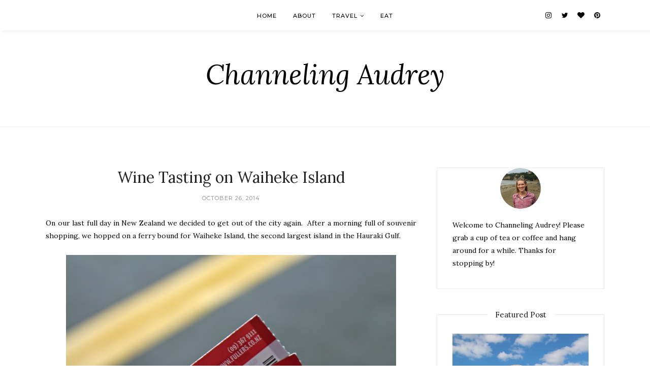

--- FILE ---
content_type: text/javascript; charset=UTF-8
request_url: http://www.channelingaudrey.com/feeds/posts/summary/?callback=jQuery112007050533558803611_1768987416132&category=travel&max-results=5&alt=json-in-script
body_size: 4799
content:
// API callback
jQuery112007050533558803611_1768987416132({"version":"1.0","encoding":"UTF-8","feed":{"xmlns":"http://www.w3.org/2005/Atom","xmlns$openSearch":"http://a9.com/-/spec/opensearchrss/1.0/","xmlns$blogger":"http://schemas.google.com/blogger/2008","xmlns$georss":"http://www.georss.org/georss","xmlns$gd":"http://schemas.google.com/g/2005","xmlns$thr":"http://purl.org/syndication/thread/1.0","id":{"$t":"tag:blogger.com,1999:blog-5111584139311541622"},"updated":{"$t":"2025-04-25T18:35:04.799-05:00"},"category":[{"term":"travel"},{"term":"life"},{"term":"Europe"},{"term":"Japan"},{"term":"usa"},{"term":"instagram"},{"term":"fall"},{"term":"travelette"},{"term":"photo a day"},{"term":"recipes"},{"term":"Germany"},{"term":"kyoto"},{"term":"Weekend"},{"term":"lately"},{"term":"photography"},{"term":"diy"},{"term":"Alabama"},{"term":"Al Ain"},{"term":"food"},{"term":"autumn"},{"term":"tbt"},{"term":"Osaka"},{"term":"books"},{"term":"vienna"},{"term":"holidays"},{"term":"restaurants"},{"term":"New Zealand"},{"term":"cruise"},{"term":"dubai"},{"term":"happy thoughts"},{"term":"louisiana"},{"term":"summer"},{"term":"uae"},{"term":"Tango"},{"term":"cherry blossoms"},{"term":"Amanohashidate"},{"term":"Chrismas market"},{"term":"Christmas"},{"term":"austria"},{"term":"france"},{"term":"friends"},{"term":"Starbucks"},{"term":"coffee"},{"term":"fashion"},{"term":"featured"},{"term":"japanese food"},{"term":"sakura"},{"term":"the netherlands"},{"term":"Essie"},{"term":"Festivals"},{"term":"Hunter boots"},{"term":"beer garden"},{"term":"belgium"},{"term":"crafting"},{"term":"dubai mall"},{"term":"garden"},{"term":"home"},{"term":"mississippi"},{"term":"new orleans"},{"term":"spring"},{"term":"10 Photos"},{"term":"Fairhope"},{"term":"Halloween"},{"term":"Kobe"},{"term":"Nail Polish"},{"term":"Nara"},{"term":"beer"},{"term":"birthday"},{"term":"eraser stamp"},{"term":"georgia"},{"term":"girls night"},{"term":"grand front osaka"},{"term":"kimono"},{"term":"persimmons"},{"term":"style"},{"term":"t-shirt quilt"},{"term":"umeda sky building"},{"term":"vacation"},{"term":"washi tape"},{"term":"wish list"},{"term":"Abita"},{"term":"Art"},{"term":"Auburn"},{"term":"BaubleBar"},{"term":"Bratislava"},{"term":"Chayamachi"},{"term":"China Town"},{"term":"Easter"},{"term":"Family"},{"term":"Flash Back Friday"},{"term":"GU"},{"term":"Ginkakuji"},{"term":"Heian Jingu"},{"term":"Ine. travel"},{"term":"Ireland"},{"term":"Jahili park"},{"term":"Kennin-ji"},{"term":"Kinkaku-ji"},{"term":"Lotus Spread"},{"term":"Lotus biscuits"},{"term":"Mango Tree Cafe"},{"term":"New Years"},{"term":"Oasis"},{"term":"Ocean Springs"},{"term":"Osaka Castle"},{"term":"Palace Museum"},{"term":"Ryoan-ji"},{"term":"Setsubun"},{"term":"Shinsaibashi"},{"term":"Slovakia"},{"term":"Soup Stock Tokyo"},{"term":"Tennoji"},{"term":"Thanksgiving"},{"term":"Tiffany and Co."},{"term":"Todaiji"},{"term":"Umeda"},{"term":"Walter Anderson"},{"term":"Wintzell's Oyster House"},{"term":"Zoo"},{"term":"abu dhabi"},{"term":"amsterdam"},{"term":"anniversary"},{"term":"arashiyama"},{"term":"beauty"},{"term":"bloomingdales"},{"term":"cooking"},{"term":"cronut"},{"term":"currently"},{"term":"dean \u0026 deluca"},{"term":"dry shampoo"},{"term":"expat living"},{"term":"fall leaves"},{"term":"flannel"},{"term":"florida"},{"term":"foreign food"},{"term":"frappuccino friday"},{"term":"fushimi inari"},{"term":"gelato"},{"term":"gift guide"},{"term":"harry potter"},{"term":"hinamatsuri"},{"term":"history"},{"term":"how to"},{"term":"i made it"},{"term":"ikea"},{"term":"jahili fort"},{"term":"laduree"},{"term":"lush"},{"term":"macarons"},{"term":"magic"},{"term":"matcha"},{"term":"mino"},{"term":"nanzen-ji"},{"term":"okonomiyaki"},{"term":"osaka oktoberfest"},{"term":"pampering"},{"term":"pancakes"},{"term":"paul"},{"term":"picnic"},{"term":"pierre herme"},{"term":"polyvore"},{"term":"random"},{"term":"shimogamo jinja"},{"term":"shopping"},{"term":"smoothies"},{"term":"souk al bahar"},{"term":"speak easy"},{"term":"sushi"},{"term":"switzerland"},{"term":"takashimaya"},{"term":"weddings"},{"term":"what to read"},{"term":"winter"},{"term":"world beer museum"},{"term":"yoga"},{"term":"zen"}],"title":{"type":"text","$t":"Channeling Audrey"},"subtitle":{"type":"html","$t":""},"link":[{"rel":"http://schemas.google.com/g/2005#feed","type":"application/atom+xml","href":"http:\/\/www.channelingaudrey.com\/feeds\/posts\/summary"},{"rel":"self","type":"application/atom+xml","href":"http:\/\/www.blogger.com\/feeds\/5111584139311541622\/posts\/summary?alt=json-in-script\u0026max-results=5\u0026category=travel"},{"rel":"alternate","type":"text/html","href":"http:\/\/www.channelingaudrey.com\/search\/label\/travel"},{"rel":"hub","href":"http://pubsubhubbub.appspot.com/"},{"rel":"next","type":"application/atom+xml","href":"http:\/\/www.blogger.com\/feeds\/5111584139311541622\/posts\/summary?alt=json-in-script\u0026start-index=6\u0026max-results=5\u0026category=travel"}],"author":[{"name":{"$t":"Liz"},"uri":{"$t":"http:\/\/www.blogger.com\/profile\/13848979526787340484"},"email":{"$t":"noreply@blogger.com"},"gd$image":{"rel":"http://schemas.google.com/g/2005#thumbnail","width":"32","height":"32","src":"\/\/blogger.googleusercontent.com\/img\/b\/R29vZ2xl\/AVvXsEgNcyq1dCoQElMSN2gYz6zacWqgLNyUAbpaoUbMroI8W4OjC8YbxDaBObe58gNFDtOg3JL4rLu1ui5Pb7Z85f9m20yfkv1zPn6qTR3TaWolBUTdwUwrrZf6YqXeWYuUhw\/s220\/blogger+profile+pic.jpg"}}],"generator":{"version":"7.00","uri":"http://www.blogger.com","$t":"Blogger"},"openSearch$totalResults":{"$t":"140"},"openSearch$startIndex":{"$t":"1"},"openSearch$itemsPerPage":{"$t":"5"},"entry":[{"id":{"$t":"tag:blogger.com,1999:blog-5111584139311541622.post-914439495754970396"},"published":{"$t":"2019-09-27T09:30:00.000-05:00"},"updated":{"$t":"2019-09-27T09:30:06.444-05:00"},"category":[{"scheme":"http://www.blogger.com/atom/ns#","term":"life"},{"scheme":"http://www.blogger.com/atom/ns#","term":"travel"},{"scheme":"http://www.blogger.com/atom/ns#","term":"usa"}],"title":{"type":"text","$t":"Auburn Oktoberfest"},"summary":{"type":"text","$t":"\nSeptember is almost over, and that means it's time for Oktoberfest!\u0026nbsp;\n\n\n\nBryn and I attended Auburn's annual Oktoberfest on Saturday afternoon. \u0026nbsp;\n\n\n\nWith our ticket, we got entrance to the festival and a tiny beer stein that served as our tasting glass. \u0026nbsp;You take your glass with you to get unlimited samples of so many local, and not so local beers. \u0026nbsp;Most were craft beers from "},"link":[{"rel":"replies","type":"application/atom+xml","href":"http:\/\/www.channelingaudrey.com\/feeds\/914439495754970396\/comments\/default","title":"Post Comments"},{"rel":"replies","type":"text/html","href":"http:\/\/www.channelingaudrey.com\/2019\/09\/auburn-oktoberfest.html#comment-form","title":"0 Comments"},{"rel":"edit","type":"application/atom+xml","href":"http:\/\/www.blogger.com\/feeds\/5111584139311541622\/posts\/default\/914439495754970396"},{"rel":"self","type":"application/atom+xml","href":"http:\/\/www.blogger.com\/feeds\/5111584139311541622\/posts\/default\/914439495754970396"},{"rel":"alternate","type":"text/html","href":"http:\/\/www.channelingaudrey.com\/2019\/09\/auburn-oktoberfest.html","title":"Auburn Oktoberfest"}],"author":[{"name":{"$t":"Liz"},"uri":{"$t":"http:\/\/www.blogger.com\/profile\/13848979526787340484"},"email":{"$t":"noreply@blogger.com"},"gd$image":{"rel":"http://schemas.google.com/g/2005#thumbnail","width":"32","height":"32","src":"\/\/blogger.googleusercontent.com\/img\/b\/R29vZ2xl\/AVvXsEgNcyq1dCoQElMSN2gYz6zacWqgLNyUAbpaoUbMroI8W4OjC8YbxDaBObe58gNFDtOg3JL4rLu1ui5Pb7Z85f9m20yfkv1zPn6qTR3TaWolBUTdwUwrrZf6YqXeWYuUhw\/s220\/blogger+profile+pic.jpg"}}],"media$thumbnail":{"xmlns$media":"http://search.yahoo.com/mrss/","url":"https:\/\/blogger.googleusercontent.com\/img\/b\/R29vZ2xl\/AVvXsEgA_pY3L1y-WsA5V9OhHcDc0W1ZxSKMsIeDHEPZCHUtqgnfGxQ8YcnrYLEPLmCD9SeXZgFzUcy4V3ZFaiA6Q2xGxSa7UfalisXeRdaSGXdJB56llh26aHVLhIrWEw0c-aOSVHM9ZXjfqUM9\/s72-c\/IMG_1950.jpg","height":"72","width":"72"},"thr$total":{"$t":"0"}},{"id":{"$t":"tag:blogger.com,1999:blog-5111584139311541622.post-5941927732478692054"},"published":{"$t":"2019-09-20T09:30:00.000-05:00"},"updated":{"$t":"2019-09-20T09:30:03.089-05:00"},"category":[{"scheme":"http://www.blogger.com/atom/ns#","term":"belgium"},{"scheme":"http://www.blogger.com/atom/ns#","term":"Europe"},{"scheme":"http://www.blogger.com/atom/ns#","term":"travel"}],"title":{"type":"text","$t":"More Brugge!"},"summary":{"type":"text","$t":"\nAfter lunch, I set off to find Brugge's windmills. \u0026nbsp;It was the furthest distance I walked all day...maybe 15 minutes from the city center?\n\n\n\nThe windmills are on little hills along the river. \u0026nbsp;I happened to pass the Kruispoort Gate as well. \u0026nbsp;The windmills I walked to were all to the left of the gate. \u0026nbsp;They were a bit simpler that the ones we saw in Kinderdijk, but still fun "},"link":[{"rel":"replies","type":"application/atom+xml","href":"http:\/\/www.channelingaudrey.com\/feeds\/5941927732478692054\/comments\/default","title":"Post Comments"},{"rel":"replies","type":"text/html","href":"http:\/\/www.channelingaudrey.com\/2019\/09\/more-brugge.html#comment-form","title":"0 Comments"},{"rel":"edit","type":"application/atom+xml","href":"http:\/\/www.blogger.com\/feeds\/5111584139311541622\/posts\/default\/5941927732478692054"},{"rel":"self","type":"application/atom+xml","href":"http:\/\/www.blogger.com\/feeds\/5111584139311541622\/posts\/default\/5941927732478692054"},{"rel":"alternate","type":"text/html","href":"http:\/\/www.channelingaudrey.com\/2019\/09\/more-brugge.html","title":"More Brugge!"}],"author":[{"name":{"$t":"Liz"},"uri":{"$t":"http:\/\/www.blogger.com\/profile\/13848979526787340484"},"email":{"$t":"noreply@blogger.com"},"gd$image":{"rel":"http://schemas.google.com/g/2005#thumbnail","width":"32","height":"32","src":"\/\/blogger.googleusercontent.com\/img\/b\/R29vZ2xl\/AVvXsEgNcyq1dCoQElMSN2gYz6zacWqgLNyUAbpaoUbMroI8W4OjC8YbxDaBObe58gNFDtOg3JL4rLu1ui5Pb7Z85f9m20yfkv1zPn6qTR3TaWolBUTdwUwrrZf6YqXeWYuUhw\/s220\/blogger+profile+pic.jpg"}}],"media$thumbnail":{"xmlns$media":"http://search.yahoo.com/mrss/","url":"https:\/\/blogger.googleusercontent.com\/img\/b\/R29vZ2xl\/AVvXsEgetlc-OcRVe_H0EmNvhvswdcBfrsqK6uilJiqFJ8x2HgneAVJp42wkm8orKGno1Rv-hPdv8QzKfVJcjylPKCQQlSevAtFzhMxpn0BHDSGZV0CLygx0wqvvDZYE2OR6h6wXw6buhIb4MCzn\/s72-c\/IMG_1741.jpg","height":"72","width":"72"},"thr$total":{"$t":"0"},"georss$featurename":{"$t":"Bruges, Belgium"},"georss$point":{"$t":"51.209348 3.2246995000000425"},"georss$box":{"$t":"50.891377999999996 2.5792525000000426 51.527318 3.8701465000000423"}},{"id":{"$t":"tag:blogger.com,1999:blog-5111584139311541622.post-1944433152156251053"},"published":{"$t":"2019-09-18T09:30:00.000-05:00"},"updated":{"$t":"2019-09-18T09:30:09.045-05:00"},"category":[{"scheme":"http://www.blogger.com/atom/ns#","term":"belgium"},{"scheme":"http://www.blogger.com/atom/ns#","term":"Europe"},{"scheme":"http://www.blogger.com/atom/ns#","term":"travel"}],"title":{"type":"text","$t":"A Perfect Day in Brugge"},"summary":{"type":"text","$t":"\nHaving only been in Brugge for a total of about 36 hours, I will not claim to know all the top spots in the city or give you my all inclusive guide. \u0026nbsp;Only someone who lives there can do that! \u0026nbsp;I can, however, share with you what I did during my full day in Brugge. \u0026nbsp;I got to experience a lot of the city, and thought it was a pretty good itinerary, so here goes.\n\n\n\nActually, full "},"link":[{"rel":"replies","type":"application/atom+xml","href":"http:\/\/www.channelingaudrey.com\/feeds\/1944433152156251053\/comments\/default","title":"Post Comments"},{"rel":"replies","type":"text/html","href":"http:\/\/www.channelingaudrey.com\/2019\/09\/a-perfect-day-in-brugge.html#comment-form","title":"0 Comments"},{"rel":"edit","type":"application/atom+xml","href":"http:\/\/www.blogger.com\/feeds\/5111584139311541622\/posts\/default\/1944433152156251053"},{"rel":"self","type":"application/atom+xml","href":"http:\/\/www.blogger.com\/feeds\/5111584139311541622\/posts\/default\/1944433152156251053"},{"rel":"alternate","type":"text/html","href":"http:\/\/www.channelingaudrey.com\/2019\/09\/a-perfect-day-in-brugge.html","title":"A Perfect Day in Brugge"}],"author":[{"name":{"$t":"Liz"},"uri":{"$t":"http:\/\/www.blogger.com\/profile\/13848979526787340484"},"email":{"$t":"noreply@blogger.com"},"gd$image":{"rel":"http://schemas.google.com/g/2005#thumbnail","width":"32","height":"32","src":"\/\/blogger.googleusercontent.com\/img\/b\/R29vZ2xl\/AVvXsEgNcyq1dCoQElMSN2gYz6zacWqgLNyUAbpaoUbMroI8W4OjC8YbxDaBObe58gNFDtOg3JL4rLu1ui5Pb7Z85f9m20yfkv1zPn6qTR3TaWolBUTdwUwrrZf6YqXeWYuUhw\/s220\/blogger+profile+pic.jpg"}}],"media$thumbnail":{"xmlns$media":"http://search.yahoo.com/mrss/","url":"https:\/\/blogger.googleusercontent.com\/img\/b\/R29vZ2xl\/AVvXsEjIM6WoVjpgPS0osqgBAC4q9CvN_8w3cUUFi6Egd_sTmSkHRtbMTqZLrbckk3aNCUyai9EzXJ2y7CmUUCwWT9mTGyLgKfgqxB572E4ejYAyV0INoz_4ryOwXt_UcOrC2VX6xXC1MmYQRFTq\/s72-c\/IMG_1506.jpg","height":"72","width":"72"},"thr$total":{"$t":"0"},"georss$featurename":{"$t":"Bruges, Belgium"},"georss$point":{"$t":"51.209348 3.2246995000000425"},"georss$box":{"$t":"50.891377999999996 2.5792525000000426 51.527318 3.8701465000000423"}},{"id":{"$t":"tag:blogger.com,1999:blog-5111584139311541622.post-7490839438285235598"},"published":{"$t":"2019-09-16T09:30:00.000-05:00"},"updated":{"$t":"2019-09-16T09:30:12.387-05:00"},"category":[{"scheme":"http://www.blogger.com/atom/ns#","term":"belgium"},{"scheme":"http://www.blogger.com/atom/ns#","term":"Europe"},{"scheme":"http://www.blogger.com/atom/ns#","term":"travel"}],"title":{"type":"text","$t":"Brugge, Belgium: First Impressions"},"summary":{"type":"text","$t":"\nI have been sitting here smiling to myself as I edited these Brugge photos! \u0026nbsp;I also think I took more photos there than I did anywhere else this trip...oops. \u0026nbsp;So, even though I was only there for a bit more than a day, I think I will have several posts to share with you!\n\n\n\n\n\nBrugge only came on my travel radar recently. \u0026nbsp;I saw some photos around Christmas time and told Bryn that "},"link":[{"rel":"replies","type":"application/atom+xml","href":"http:\/\/www.channelingaudrey.com\/feeds\/7490839438285235598\/comments\/default","title":"Post Comments"},{"rel":"replies","type":"text/html","href":"http:\/\/www.channelingaudrey.com\/2019\/09\/brugge-belgium-first-impressions.html#comment-form","title":"0 Comments"},{"rel":"edit","type":"application/atom+xml","href":"http:\/\/www.blogger.com\/feeds\/5111584139311541622\/posts\/default\/7490839438285235598"},{"rel":"self","type":"application/atom+xml","href":"http:\/\/www.blogger.com\/feeds\/5111584139311541622\/posts\/default\/7490839438285235598"},{"rel":"alternate","type":"text/html","href":"http:\/\/www.channelingaudrey.com\/2019\/09\/brugge-belgium-first-impressions.html","title":"Brugge, Belgium: First Impressions"}],"author":[{"name":{"$t":"Liz"},"uri":{"$t":"http:\/\/www.blogger.com\/profile\/13848979526787340484"},"email":{"$t":"noreply@blogger.com"},"gd$image":{"rel":"http://schemas.google.com/g/2005#thumbnail","width":"32","height":"32","src":"\/\/blogger.googleusercontent.com\/img\/b\/R29vZ2xl\/AVvXsEgNcyq1dCoQElMSN2gYz6zacWqgLNyUAbpaoUbMroI8W4OjC8YbxDaBObe58gNFDtOg3JL4rLu1ui5Pb7Z85f9m20yfkv1zPn6qTR3TaWolBUTdwUwrrZf6YqXeWYuUhw\/s220\/blogger+profile+pic.jpg"}}],"media$thumbnail":{"xmlns$media":"http://search.yahoo.com/mrss/","url":"https:\/\/blogger.googleusercontent.com\/img\/b\/R29vZ2xl\/AVvXsEhVp6RH3Adk0nl0NV76SPlBHdeAgNHM35CGdKuEx-jMICLNutZAIEJr0HB_qjyQ6fVKG93C550Hgm2xlzA9FaO5mtnzX-otw0G1e_YdVxgNwLs5sECzsRjNST8itGzA7HegeQpnBlzRrZaB\/s72-c\/IMG_1531.jpg","height":"72","width":"72"},"thr$total":{"$t":"0"},"georss$featurename":{"$t":"Bruges, Belgium"},"georss$point":{"$t":"51.209348 3.2246995000000425"},"georss$box":{"$t":"50.891377999999996 2.5792525000000426 51.527318 3.8701465000000423"}},{"id":{"$t":"tag:blogger.com,1999:blog-5111584139311541622.post-8332360025496071819"},"published":{"$t":"2019-09-13T09:30:00.000-05:00"},"updated":{"$t":"2019-09-13T09:30:03.595-05:00"},"category":[{"scheme":"http://www.blogger.com/atom/ns#","term":"Europe"},{"scheme":"http://www.blogger.com/atom/ns#","term":"france"},{"scheme":"http://www.blogger.com/atom/ns#","term":"travel"}],"title":{"type":"text","$t":"Holiday in the French Seaside"},"summary":{"type":"text","$t":"\nAfter a hectic week and a half of travel, it was so nice to slow down and spend some time with my in-laws on the west coast of France. \u0026nbsp;Bryn's father, Robert, and his step-mother, Jan own an adorable house in the Vendee region of France. \u0026nbsp;Bryn and I had visited once before we were married, so it was fun to go back! \u0026nbsp;I also had not seen Robert and Jan since leaving the UAE, so it's"},"link":[{"rel":"replies","type":"application/atom+xml","href":"http:\/\/www.channelingaudrey.com\/feeds\/8332360025496071819\/comments\/default","title":"Post Comments"},{"rel":"replies","type":"text/html","href":"http:\/\/www.channelingaudrey.com\/2019\/09\/holiday-in-french-seaside.html#comment-form","title":"0 Comments"},{"rel":"edit","type":"application/atom+xml","href":"http:\/\/www.blogger.com\/feeds\/5111584139311541622\/posts\/default\/8332360025496071819"},{"rel":"self","type":"application/atom+xml","href":"http:\/\/www.blogger.com\/feeds\/5111584139311541622\/posts\/default\/8332360025496071819"},{"rel":"alternate","type":"text/html","href":"http:\/\/www.channelingaudrey.com\/2019\/09\/holiday-in-french-seaside.html","title":"Holiday in the French Seaside"}],"author":[{"name":{"$t":"Liz"},"uri":{"$t":"http:\/\/www.blogger.com\/profile\/13848979526787340484"},"email":{"$t":"noreply@blogger.com"},"gd$image":{"rel":"http://schemas.google.com/g/2005#thumbnail","width":"32","height":"32","src":"\/\/blogger.googleusercontent.com\/img\/b\/R29vZ2xl\/AVvXsEgNcyq1dCoQElMSN2gYz6zacWqgLNyUAbpaoUbMroI8W4OjC8YbxDaBObe58gNFDtOg3JL4rLu1ui5Pb7Z85f9m20yfkv1zPn6qTR3TaWolBUTdwUwrrZf6YqXeWYuUhw\/s220\/blogger+profile+pic.jpg"}}],"media$thumbnail":{"xmlns$media":"http://search.yahoo.com/mrss/","url":"https:\/\/blogger.googleusercontent.com\/img\/b\/R29vZ2xl\/AVvXsEh-kema3nMRquSlJEx1b43AsGXsCLPqrKlL29ME4gMfN-oWLYTSSfq0XlFO9yf5RcwI4-7v798X5yzjgkP4RdR17THH_XNteKZU-t5gk8p1k1u66-2VrEaMnqrXXNz47CwzxMKdb-bRAGml\/s72-c\/IMG_1425.jpg","height":"72","width":"72"},"thr$total":{"$t":"0"},"georss$featurename":{"$t":"85800 Saint-Gilles-Croix-de-Vie, France"},"georss$point":{"$t":"46.697776999999988 -1.9445289999999886"},"georss$box":{"$t":"46.654207499999991 -2.0252099999999889 46.741346499999985 -1.8638479999999886"}}]}});

--- FILE ---
content_type: text/javascript; charset=UTF-8
request_url: http://www.channelingaudrey.com/feeds/posts/summary/?callback=jQuery112007050533558803611_1768987416131&category=New+Zealand&max-results=5&alt=json-in-script
body_size: 4571
content:
// API callback
jQuery112007050533558803611_1768987416131({"version":"1.0","encoding":"UTF-8","feed":{"xmlns":"http://www.w3.org/2005/Atom","xmlns$openSearch":"http://a9.com/-/spec/opensearchrss/1.0/","xmlns$blogger":"http://schemas.google.com/blogger/2008","xmlns$georss":"http://www.georss.org/georss","xmlns$gd":"http://schemas.google.com/g/2005","xmlns$thr":"http://purl.org/syndication/thread/1.0","id":{"$t":"tag:blogger.com,1999:blog-5111584139311541622"},"updated":{"$t":"2025-04-25T18:35:04.799-05:00"},"category":[{"term":"travel"},{"term":"life"},{"term":"Europe"},{"term":"Japan"},{"term":"usa"},{"term":"instagram"},{"term":"fall"},{"term":"travelette"},{"term":"photo a day"},{"term":"recipes"},{"term":"Germany"},{"term":"kyoto"},{"term":"Weekend"},{"term":"lately"},{"term":"photography"},{"term":"diy"},{"term":"Alabama"},{"term":"Al Ain"},{"term":"food"},{"term":"autumn"},{"term":"tbt"},{"term":"Osaka"},{"term":"books"},{"term":"vienna"},{"term":"holidays"},{"term":"restaurants"},{"term":"New Zealand"},{"term":"cruise"},{"term":"dubai"},{"term":"happy thoughts"},{"term":"louisiana"},{"term":"summer"},{"term":"uae"},{"term":"Tango"},{"term":"cherry blossoms"},{"term":"Amanohashidate"},{"term":"Chrismas market"},{"term":"Christmas"},{"term":"austria"},{"term":"france"},{"term":"friends"},{"term":"Starbucks"},{"term":"coffee"},{"term":"fashion"},{"term":"featured"},{"term":"japanese food"},{"term":"sakura"},{"term":"the netherlands"},{"term":"Essie"},{"term":"Festivals"},{"term":"Hunter boots"},{"term":"beer garden"},{"term":"belgium"},{"term":"crafting"},{"term":"dubai mall"},{"term":"garden"},{"term":"home"},{"term":"mississippi"},{"term":"new orleans"},{"term":"spring"},{"term":"10 Photos"},{"term":"Fairhope"},{"term":"Halloween"},{"term":"Kobe"},{"term":"Nail Polish"},{"term":"Nara"},{"term":"beer"},{"term":"birthday"},{"term":"eraser stamp"},{"term":"georgia"},{"term":"girls night"},{"term":"grand front osaka"},{"term":"kimono"},{"term":"persimmons"},{"term":"style"},{"term":"t-shirt quilt"},{"term":"umeda sky building"},{"term":"vacation"},{"term":"washi tape"},{"term":"wish list"},{"term":"Abita"},{"term":"Art"},{"term":"Auburn"},{"term":"BaubleBar"},{"term":"Bratislava"},{"term":"Chayamachi"},{"term":"China Town"},{"term":"Easter"},{"term":"Family"},{"term":"Flash Back Friday"},{"term":"GU"},{"term":"Ginkakuji"},{"term":"Heian Jingu"},{"term":"Ine. travel"},{"term":"Ireland"},{"term":"Jahili park"},{"term":"Kennin-ji"},{"term":"Kinkaku-ji"},{"term":"Lotus Spread"},{"term":"Lotus biscuits"},{"term":"Mango Tree Cafe"},{"term":"New Years"},{"term":"Oasis"},{"term":"Ocean Springs"},{"term":"Osaka Castle"},{"term":"Palace Museum"},{"term":"Ryoan-ji"},{"term":"Setsubun"},{"term":"Shinsaibashi"},{"term":"Slovakia"},{"term":"Soup Stock Tokyo"},{"term":"Tennoji"},{"term":"Thanksgiving"},{"term":"Tiffany and Co."},{"term":"Todaiji"},{"term":"Umeda"},{"term":"Walter Anderson"},{"term":"Wintzell's Oyster House"},{"term":"Zoo"},{"term":"abu dhabi"},{"term":"amsterdam"},{"term":"anniversary"},{"term":"arashiyama"},{"term":"beauty"},{"term":"bloomingdales"},{"term":"cooking"},{"term":"cronut"},{"term":"currently"},{"term":"dean \u0026 deluca"},{"term":"dry shampoo"},{"term":"expat living"},{"term":"fall leaves"},{"term":"flannel"},{"term":"florida"},{"term":"foreign food"},{"term":"frappuccino friday"},{"term":"fushimi inari"},{"term":"gelato"},{"term":"gift guide"},{"term":"harry potter"},{"term":"hinamatsuri"},{"term":"history"},{"term":"how to"},{"term":"i made it"},{"term":"ikea"},{"term":"jahili fort"},{"term":"laduree"},{"term":"lush"},{"term":"macarons"},{"term":"magic"},{"term":"matcha"},{"term":"mino"},{"term":"nanzen-ji"},{"term":"okonomiyaki"},{"term":"osaka oktoberfest"},{"term":"pampering"},{"term":"pancakes"},{"term":"paul"},{"term":"picnic"},{"term":"pierre herme"},{"term":"polyvore"},{"term":"random"},{"term":"shimogamo jinja"},{"term":"shopping"},{"term":"smoothies"},{"term":"souk al bahar"},{"term":"speak easy"},{"term":"sushi"},{"term":"switzerland"},{"term":"takashimaya"},{"term":"weddings"},{"term":"what to read"},{"term":"winter"},{"term":"world beer museum"},{"term":"yoga"},{"term":"zen"}],"title":{"type":"text","$t":"Channeling Audrey"},"subtitle":{"type":"html","$t":""},"link":[{"rel":"http://schemas.google.com/g/2005#feed","type":"application/atom+xml","href":"http:\/\/www.channelingaudrey.com\/feeds\/posts\/summary"},{"rel":"self","type":"application/atom+xml","href":"http:\/\/www.blogger.com\/feeds\/5111584139311541622\/posts\/summary?alt=json-in-script\u0026max-results=5\u0026category=New+Zealand"},{"rel":"alternate","type":"text/html","href":"http:\/\/www.channelingaudrey.com\/search\/label\/New%20Zealand"},{"rel":"hub","href":"http://pubsubhubbub.appspot.com/"},{"rel":"next","type":"application/atom+xml","href":"http:\/\/www.blogger.com\/feeds\/5111584139311541622\/posts\/summary?alt=json-in-script\u0026start-index=6\u0026max-results=5\u0026category=New+Zealand"}],"author":[{"name":{"$t":"Liz"},"uri":{"$t":"http:\/\/www.blogger.com\/profile\/13848979526787340484"},"email":{"$t":"noreply@blogger.com"},"gd$image":{"rel":"http://schemas.google.com/g/2005#thumbnail","width":"32","height":"32","src":"\/\/blogger.googleusercontent.com\/img\/b\/R29vZ2xl\/AVvXsEgNcyq1dCoQElMSN2gYz6zacWqgLNyUAbpaoUbMroI8W4OjC8YbxDaBObe58gNFDtOg3JL4rLu1ui5Pb7Z85f9m20yfkv1zPn6qTR3TaWolBUTdwUwrrZf6YqXeWYuUhw\/s220\/blogger+profile+pic.jpg"}}],"generator":{"version":"7.00","uri":"http://www.blogger.com","$t":"Blogger"},"openSearch$totalResults":{"$t":"7"},"openSearch$startIndex":{"$t":"1"},"openSearch$itemsPerPage":{"$t":"5"},"entry":[{"id":{"$t":"tag:blogger.com,1999:blog-5111584139311541622.post-606996379974710162"},"published":{"$t":"2014-10-26T03:16:00.000-05:00"},"updated":{"$t":"2015-06-04T18:21:57.031-05:00"},"category":[{"scheme":"http://www.blogger.com/atom/ns#","term":"New Zealand"},{"scheme":"http://www.blogger.com/atom/ns#","term":"travel"}],"title":{"type":"text","$t":"Wine Tasting on Waiheke Island"},"summary":{"type":"text","$t":"\nOn our last full day in New Zealand we decided to get out of the city again. \u0026nbsp;After a morning full of souvenir shopping, we hopped on a ferry bound for Waiheke Island, the second largest island in the Hauraki Gulf. \u0026nbsp;\n\n\n\n\n\n\n\nEven though it was overcast, we still got some great views of Auckland from the water, and got to see some of the smaller islands in the Gulf.\n\n\n\n\n\n\n\n\n\n\n\n\n\n\nIn just"},"link":[{"rel":"replies","type":"application/atom+xml","href":"http:\/\/www.channelingaudrey.com\/feeds\/606996379974710162\/comments\/default","title":"Post Comments"},{"rel":"replies","type":"text/html","href":"http:\/\/www.channelingaudrey.com\/2014\/10\/wine-tasting-on-waiheke-island.html#comment-form","title":"0 Comments"},{"rel":"edit","type":"application/atom+xml","href":"http:\/\/www.blogger.com\/feeds\/5111584139311541622\/posts\/default\/606996379974710162"},{"rel":"self","type":"application/atom+xml","href":"http:\/\/www.blogger.com\/feeds\/5111584139311541622\/posts\/default\/606996379974710162"},{"rel":"alternate","type":"text/html","href":"http:\/\/www.channelingaudrey.com\/2014\/10\/wine-tasting-on-waiheke-island.html","title":"Wine Tasting on Waiheke Island"}],"author":[{"name":{"$t":"Liz"},"uri":{"$t":"http:\/\/www.blogger.com\/profile\/13848979526787340484"},"email":{"$t":"noreply@blogger.com"},"gd$image":{"rel":"http://schemas.google.com/g/2005#thumbnail","width":"32","height":"32","src":"\/\/blogger.googleusercontent.com\/img\/b\/R29vZ2xl\/AVvXsEgNcyq1dCoQElMSN2gYz6zacWqgLNyUAbpaoUbMroI8W4OjC8YbxDaBObe58gNFDtOg3JL4rLu1ui5Pb7Z85f9m20yfkv1zPn6qTR3TaWolBUTdwUwrrZf6YqXeWYuUhw\/s220\/blogger+profile+pic.jpg"}}],"media$thumbnail":{"xmlns$media":"http://search.yahoo.com/mrss/","url":"https:\/\/blogger.googleusercontent.com\/img\/b\/R29vZ2xl\/AVvXsEiJL5W3NjPbx2kx-xtkaMHPFCP2rwlAr35ftM0rlSKn9AzjCRd5_6JuCoNRAjVGi4o5c6XnuGzs7yU0ojwKkqbMVoMmgD0jJaYnqLx22-IHanScnI_j27j8c1fT09XcQ_2fV4VuKHkshTKv\/s72-c\/wine+on+waiheke.jpg","height":"72","width":"72"},"thr$total":{"$t":"0"}},{"id":{"$t":"tag:blogger.com,1999:blog-5111584139311541622.post-2463161032315993352"},"published":{"$t":"2014-10-23T01:30:00.000-05:00"},"updated":{"$t":"2015-06-04T18:25:16.095-05:00"},"category":[{"scheme":"http://www.blogger.com/atom/ns#","term":"New Zealand"},{"scheme":"http://www.blogger.com/atom/ns#","term":"travel"}],"title":{"type":"text","$t":"Visiting Hobbiton"},"summary":{"type":"text","$t":"\nI am so excited to share today's photos with you! \u0026nbsp;You see we went to The Shire, and I think it was by far, my favorite part of this trip to New Zealand!\n\n\n\n\n\n\n\n\n\nThe Hobbiton Movie Set is in Matamata, a rural town in the region of Waikato. \u0026nbsp;It's an easy day trip from Auckland and since we already had the rental car, I decided we were going (no one objected, thank goodness)!\n\n\n\nWe set "},"link":[{"rel":"replies","type":"application/atom+xml","href":"http:\/\/www.channelingaudrey.com\/feeds\/2463161032315993352\/comments\/default","title":"Post Comments"},{"rel":"replies","type":"text/html","href":"http:\/\/www.channelingaudrey.com\/2014\/10\/visiting-hobbiton.html#comment-form","title":"0 Comments"},{"rel":"edit","type":"application/atom+xml","href":"http:\/\/www.blogger.com\/feeds\/5111584139311541622\/posts\/default\/2463161032315993352"},{"rel":"self","type":"application/atom+xml","href":"http:\/\/www.blogger.com\/feeds\/5111584139311541622\/posts\/default\/2463161032315993352"},{"rel":"alternate","type":"text/html","href":"http:\/\/www.channelingaudrey.com\/2014\/10\/visiting-hobbiton.html","title":"Visiting Hobbiton"}],"author":[{"name":{"$t":"Liz"},"uri":{"$t":"http:\/\/www.blogger.com\/profile\/13848979526787340484"},"email":{"$t":"noreply@blogger.com"},"gd$image":{"rel":"http://schemas.google.com/g/2005#thumbnail","width":"32","height":"32","src":"\/\/blogger.googleusercontent.com\/img\/b\/R29vZ2xl\/AVvXsEgNcyq1dCoQElMSN2gYz6zacWqgLNyUAbpaoUbMroI8W4OjC8YbxDaBObe58gNFDtOg3JL4rLu1ui5Pb7Z85f9m20yfkv1zPn6qTR3TaWolBUTdwUwrrZf6YqXeWYuUhw\/s220\/blogger+profile+pic.jpg"}}],"media$thumbnail":{"xmlns$media":"http://search.yahoo.com/mrss/","url":"https:\/\/blogger.googleusercontent.com\/img\/b\/R29vZ2xl\/AVvXsEgh46p_YS1y81t2AwsFs5fk7Jwl9bgOScvzFxabYj6mwjk8peuApKxukRapM2XiHatt-6q3Eu-zqdrxZ6Z0ZTX8DeJLd5hR6Cq39Ov1ADHOVL3BeQXWPU_BSGoZIBi7FI2UhRZEuMP5MWp5\/s72-c\/Hobbiton+3.jpg","height":"72","width":"72"},"thr$total":{"$t":"0"}},{"id":{"$t":"tag:blogger.com,1999:blog-5111584139311541622.post-2227957445857240002"},"published":{"$t":"2014-10-21T01:30:00.000-05:00"},"updated":{"$t":"2015-06-04T18:27:34.979-05:00"},"category":[{"scheme":"http://www.blogger.com/atom/ns#","term":"New Zealand"},{"scheme":"http://www.blogger.com/atom/ns#","term":"travel"}],"title":{"type":"text","$t":"Auckland, NZ"},"summary":{"type":"text","$t":"\nThe morning after the wedding we packed our bags, said our goodbyes and got on the road to Auckland (there's only the one).\n\n\n\n\n\n\n^^Auckland skyline from Viaduct Harbour.^^\n\n\n\nSince we only had a week in New Zealand (I know, it should be illegal) we decided not to try and stretch ourselves too thin by trying to see everything. \u0026nbsp;Instead, we would base ourselves out of the country's biggest "},"link":[{"rel":"replies","type":"application/atom+xml","href":"http:\/\/www.channelingaudrey.com\/feeds\/2227957445857240002\/comments\/default","title":"Post Comments"},{"rel":"replies","type":"text/html","href":"http:\/\/www.channelingaudrey.com\/2014\/10\/auckland-nz.html#comment-form","title":"0 Comments"},{"rel":"edit","type":"application/atom+xml","href":"http:\/\/www.blogger.com\/feeds\/5111584139311541622\/posts\/default\/2227957445857240002"},{"rel":"self","type":"application/atom+xml","href":"http:\/\/www.blogger.com\/feeds\/5111584139311541622\/posts\/default\/2227957445857240002"},{"rel":"alternate","type":"text/html","href":"http:\/\/www.channelingaudrey.com\/2014\/10\/auckland-nz.html","title":"Auckland, NZ"}],"author":[{"name":{"$t":"Liz"},"uri":{"$t":"http:\/\/www.blogger.com\/profile\/13848979526787340484"},"email":{"$t":"noreply@blogger.com"},"gd$image":{"rel":"http://schemas.google.com/g/2005#thumbnail","width":"32","height":"32","src":"\/\/blogger.googleusercontent.com\/img\/b\/R29vZ2xl\/AVvXsEgNcyq1dCoQElMSN2gYz6zacWqgLNyUAbpaoUbMroI8W4OjC8YbxDaBObe58gNFDtOg3JL4rLu1ui5Pb7Z85f9m20yfkv1zPn6qTR3TaWolBUTdwUwrrZf6YqXeWYuUhw\/s220\/blogger+profile+pic.jpg"}}],"media$thumbnail":{"xmlns$media":"http://search.yahoo.com/mrss/","url":"https:\/\/blogger.googleusercontent.com\/img\/b\/R29vZ2xl\/AVvXsEiNZVyUCmy-gqLqgy6xrM65SetXhB_i0YsupfkpC9HG13bm2S2jvZw-GSQQ_W_iJ_C8w2JDLgwMZajlQh5Fa92dMoTHbBPwBPYv-JCVRVGAgZDUD6rgcEEcOtpxVTuE4AZ0DuYTWFeQY6gK\/s72-c\/Auckland+Skyline.jpg","height":"72","width":"72"},"thr$total":{"$t":"0"}},{"id":{"$t":"tag:blogger.com,1999:blog-5111584139311541622.post-2417097383430977426"},"published":{"$t":"2014-10-16T01:30:00.000-05:00"},"updated":{"$t":"2015-06-04T18:33:14.715-05:00"},"category":[{"scheme":"http://www.blogger.com/atom/ns#","term":"New Zealand"},{"scheme":"http://www.blogger.com/atom/ns#","term":"travel"}],"title":{"type":"text","$t":"Pacific Rendezvous, Tutukaka, NZ"},"summary":{"type":"text","$t":"\nOwen and Melissa couldn't have picked a more perfect spot for their wedding. \u0026nbsp;It was at the Pacific Rendezvous Resort Motel in Tutukaka. \u0026nbsp;Even though the resort was only about 30 km from their house, it was like having a destination wedding since pretty much all of the guests stayed at the motel and it was a weekend affair. \u0026nbsp;Before I move onto the wedding though, let me show you "},"link":[{"rel":"replies","type":"application/atom+xml","href":"http:\/\/www.channelingaudrey.com\/feeds\/2417097383430977426\/comments\/default","title":"Post Comments"},{"rel":"replies","type":"text/html","href":"http:\/\/www.channelingaudrey.com\/2014\/10\/pacific-rendezvous-tutukaka-nz.html#comment-form","title":"2 Comments"},{"rel":"edit","type":"application/atom+xml","href":"http:\/\/www.blogger.com\/feeds\/5111584139311541622\/posts\/default\/2417097383430977426"},{"rel":"self","type":"application/atom+xml","href":"http:\/\/www.blogger.com\/feeds\/5111584139311541622\/posts\/default\/2417097383430977426"},{"rel":"alternate","type":"text/html","href":"http:\/\/www.channelingaudrey.com\/2014\/10\/pacific-rendezvous-tutukaka-nz.html","title":"Pacific Rendezvous, Tutukaka, NZ"}],"author":[{"name":{"$t":"Liz"},"uri":{"$t":"http:\/\/www.blogger.com\/profile\/13848979526787340484"},"email":{"$t":"noreply@blogger.com"},"gd$image":{"rel":"http://schemas.google.com/g/2005#thumbnail","width":"32","height":"32","src":"\/\/blogger.googleusercontent.com\/img\/b\/R29vZ2xl\/AVvXsEgNcyq1dCoQElMSN2gYz6zacWqgLNyUAbpaoUbMroI8W4OjC8YbxDaBObe58gNFDtOg3JL4rLu1ui5Pb7Z85f9m20yfkv1zPn6qTR3TaWolBUTdwUwrrZf6YqXeWYuUhw\/s220\/blogger+profile+pic.jpg"}}],"media$thumbnail":{"xmlns$media":"http://search.yahoo.com/mrss/","url":"https:\/\/blogger.googleusercontent.com\/img\/b\/R29vZ2xl\/AVvXsEjIrxPccI2XpcV8zoB7C5FEaksTqe-Adly7Cc2FMXahTPfDIhyPnLCzExX3ZzyXV0p1gBiew_xm5rGoj_vZyfimwsQFR28mApvziB_IjqerUoC3yON2EEx2XgLy4TPW4jtuoj0QeyIaJuAs\/s72-c\/PR+1.jpg","height":"72","width":"72"},"thr$total":{"$t":"2"}},{"id":{"$t":"tag:blogger.com,1999:blog-5111584139311541622.post-7009441653540693176"},"published":{"$t":"2014-10-14T01:30:00.000-05:00"},"updated":{"$t":"2015-06-04T18:36:59.323-05:00"},"category":[{"scheme":"http://www.blogger.com/atom/ns#","term":"New Zealand"},{"scheme":"http://www.blogger.com/atom/ns#","term":"travel"}],"title":{"type":"text","$t":"Driving to Whangarei"},"summary":{"type":"text","$t":"\nThe main reason for our trip to New Zealand was for Bryn's brother's wedding. \u0026nbsp;It was way up at the top of the north island in Whangarei. \u0026nbsp;It took about two and a half hours to get there from our hotel in Whangaparaoa on the main highway...which looks a lot like a country road in the US! \u0026nbsp;There were absolutely no complaints from me as we drove along, more like squeals of "},"link":[{"rel":"replies","type":"application/atom+xml","href":"http:\/\/www.channelingaudrey.com\/feeds\/7009441653540693176\/comments\/default","title":"Post Comments"},{"rel":"replies","type":"text/html","href":"http:\/\/www.channelingaudrey.com\/2014\/10\/driving-to-whangarei.html#comment-form","title":"0 Comments"},{"rel":"edit","type":"application/atom+xml","href":"http:\/\/www.blogger.com\/feeds\/5111584139311541622\/posts\/default\/7009441653540693176"},{"rel":"self","type":"application/atom+xml","href":"http:\/\/www.blogger.com\/feeds\/5111584139311541622\/posts\/default\/7009441653540693176"},{"rel":"alternate","type":"text/html","href":"http:\/\/www.channelingaudrey.com\/2014\/10\/driving-to-whangarei.html","title":"Driving to Whangarei"}],"author":[{"name":{"$t":"Liz"},"uri":{"$t":"http:\/\/www.blogger.com\/profile\/13848979526787340484"},"email":{"$t":"noreply@blogger.com"},"gd$image":{"rel":"http://schemas.google.com/g/2005#thumbnail","width":"32","height":"32","src":"\/\/blogger.googleusercontent.com\/img\/b\/R29vZ2xl\/AVvXsEgNcyq1dCoQElMSN2gYz6zacWqgLNyUAbpaoUbMroI8W4OjC8YbxDaBObe58gNFDtOg3JL4rLu1ui5Pb7Z85f9m20yfkv1zPn6qTR3TaWolBUTdwUwrrZf6YqXeWYuUhw\/s220\/blogger+profile+pic.jpg"}}],"media$thumbnail":{"xmlns$media":"http://search.yahoo.com/mrss/","url":"https:\/\/blogger.googleusercontent.com\/img\/b\/R29vZ2xl\/AVvXsEidyvPpzzt1Nc3JhLIP-hMN51GyazCf5g9cXOmOy7J9j-t7-cwKXdcvuY96BsqYbSGsr9tx3GZCaj6t7f9eUpNVYgoKYZ1aRji9issGUraAcWBeNg68DXugMcP7RiNjmPzY7QWGwKxE1jNm\/s72-c\/road+8.jpg","height":"72","width":"72"},"thr$total":{"$t":"0"}}]}});